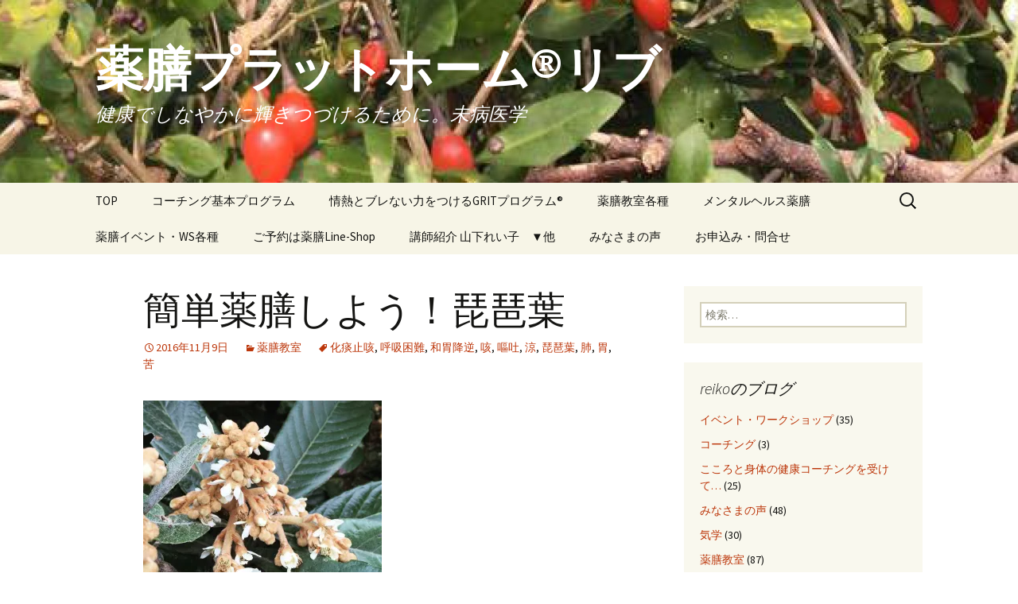

--- FILE ---
content_type: text/html; charset=UTF-8
request_url: http://reiko.halfmoon.jp/?p=4315
body_size: 46070
content:
<!DOCTYPE html>
<!--[if IE 7]>
<html class="ie ie7" lang="ja">
<![endif]-->
<!--[if IE 8]>
<html class="ie ie8" lang="ja">
<![endif]-->
<!--[if !(IE 7) & !(IE 8)]><!-->
<html lang="ja">
<!--<![endif]-->
<head>
	<meta charset="UTF-8">
	<meta name="viewport" content="width=device-width">
	<title>簡単薬膳しよう！琵琶葉 | 薬膳プラットホーム®リブ</title>
	<link rel="profile" href="https://gmpg.org/xfn/11">
	<link rel="pingback" href="http://reiko.halfmoon.jp/xmlrpc.php">
	<!--[if lt IE 9]>
	<script src="http://reiko.halfmoon.jp/wp-content/themes/twentythirteen/js/html5.js?ver=3.7.0"></script>
	<![endif]-->
	<meta name='robots' content='max-image-preview:large' />
<link rel='dns-prefetch' href='//secure.gravatar.com' />
<link rel='dns-prefetch' href='//fonts.googleapis.com' />
<link rel='dns-prefetch' href='//s.w.org' />
<link rel='dns-prefetch' href='//v0.wordpress.com' />
<link rel='dns-prefetch' href='//i0.wp.com' />
<link href='https://fonts.gstatic.com' crossorigin rel='preconnect' />
<link rel="alternate" type="application/rss+xml" title="薬膳プラットホーム®リブ &raquo; フィード" href="http://reiko.halfmoon.jp/?feed=rss2" />
<link rel="alternate" type="application/rss+xml" title="薬膳プラットホーム®リブ &raquo; コメントフィード" href="http://reiko.halfmoon.jp/?feed=comments-rss2" />
<link rel="alternate" type="application/rss+xml" title="薬膳プラットホーム®リブ &raquo; 簡単薬膳しよう！琵琶葉 のコメントのフィード" href="http://reiko.halfmoon.jp/?feed=rss2&#038;p=4315" />
		<script>
			window._wpemojiSettings = {"baseUrl":"https:\/\/s.w.org\/images\/core\/emoji\/13.1.0\/72x72\/","ext":".png","svgUrl":"https:\/\/s.w.org\/images\/core\/emoji\/13.1.0\/svg\/","svgExt":".svg","source":{"concatemoji":"http:\/\/reiko.halfmoon.jp\/wp-includes\/js\/wp-emoji-release.min.js?ver=5.8.12"}};
			!function(e,a,t){var n,r,o,i=a.createElement("canvas"),p=i.getContext&&i.getContext("2d");function s(e,t){var a=String.fromCharCode;p.clearRect(0,0,i.width,i.height),p.fillText(a.apply(this,e),0,0);e=i.toDataURL();return p.clearRect(0,0,i.width,i.height),p.fillText(a.apply(this,t),0,0),e===i.toDataURL()}function c(e){var t=a.createElement("script");t.src=e,t.defer=t.type="text/javascript",a.getElementsByTagName("head")[0].appendChild(t)}for(o=Array("flag","emoji"),t.supports={everything:!0,everythingExceptFlag:!0},r=0;r<o.length;r++)t.supports[o[r]]=function(e){if(!p||!p.fillText)return!1;switch(p.textBaseline="top",p.font="600 32px Arial",e){case"flag":return s([127987,65039,8205,9895,65039],[127987,65039,8203,9895,65039])?!1:!s([55356,56826,55356,56819],[55356,56826,8203,55356,56819])&&!s([55356,57332,56128,56423,56128,56418,56128,56421,56128,56430,56128,56423,56128,56447],[55356,57332,8203,56128,56423,8203,56128,56418,8203,56128,56421,8203,56128,56430,8203,56128,56423,8203,56128,56447]);case"emoji":return!s([10084,65039,8205,55357,56613],[10084,65039,8203,55357,56613])}return!1}(o[r]),t.supports.everything=t.supports.everything&&t.supports[o[r]],"flag"!==o[r]&&(t.supports.everythingExceptFlag=t.supports.everythingExceptFlag&&t.supports[o[r]]);t.supports.everythingExceptFlag=t.supports.everythingExceptFlag&&!t.supports.flag,t.DOMReady=!1,t.readyCallback=function(){t.DOMReady=!0},t.supports.everything||(n=function(){t.readyCallback()},a.addEventListener?(a.addEventListener("DOMContentLoaded",n,!1),e.addEventListener("load",n,!1)):(e.attachEvent("onload",n),a.attachEvent("onreadystatechange",function(){"complete"===a.readyState&&t.readyCallback()})),(n=t.source||{}).concatemoji?c(n.concatemoji):n.wpemoji&&n.twemoji&&(c(n.twemoji),c(n.wpemoji)))}(window,document,window._wpemojiSettings);
		</script>
		<style>
img.wp-smiley,
img.emoji {
	display: inline !important;
	border: none !important;
	box-shadow: none !important;
	height: 1em !important;
	width: 1em !important;
	margin: 0 .07em !important;
	vertical-align: -0.1em !important;
	background: none !important;
	padding: 0 !important;
}
</style>
	<link rel='stylesheet' id='wp-block-library-css'  href='http://reiko.halfmoon.jp/wp-includes/css/dist/block-library/style.min.css?ver=5.8.12' media='all' />
<style id='wp-block-library-inline-css'>
.has-text-align-justify{text-align:justify;}
</style>
<style id='wp-block-library-theme-inline-css'>
#start-resizable-editor-section{display:none}.wp-block-audio figcaption{color:#555;font-size:13px;text-align:center}.is-dark-theme .wp-block-audio figcaption{color:hsla(0,0%,100%,.65)}.wp-block-code{font-family:Menlo,Consolas,monaco,monospace;color:#1e1e1e;padding:.8em 1em;border:1px solid #ddd;border-radius:4px}.wp-block-embed figcaption{color:#555;font-size:13px;text-align:center}.is-dark-theme .wp-block-embed figcaption{color:hsla(0,0%,100%,.65)}.blocks-gallery-caption{color:#555;font-size:13px;text-align:center}.is-dark-theme .blocks-gallery-caption{color:hsla(0,0%,100%,.65)}.wp-block-image figcaption{color:#555;font-size:13px;text-align:center}.is-dark-theme .wp-block-image figcaption{color:hsla(0,0%,100%,.65)}.wp-block-pullquote{border-top:4px solid;border-bottom:4px solid;margin-bottom:1.75em;color:currentColor}.wp-block-pullquote__citation,.wp-block-pullquote cite,.wp-block-pullquote footer{color:currentColor;text-transform:uppercase;font-size:.8125em;font-style:normal}.wp-block-quote{border-left:.25em solid;margin:0 0 1.75em;padding-left:1em}.wp-block-quote cite,.wp-block-quote footer{color:currentColor;font-size:.8125em;position:relative;font-style:normal}.wp-block-quote.has-text-align-right{border-left:none;border-right:.25em solid;padding-left:0;padding-right:1em}.wp-block-quote.has-text-align-center{border:none;padding-left:0}.wp-block-quote.is-large,.wp-block-quote.is-style-large{border:none}.wp-block-search .wp-block-search__label{font-weight:700}.wp-block-group.has-background{padding:1.25em 2.375em;margin-top:0;margin-bottom:0}.wp-block-separator{border:none;border-bottom:2px solid;margin-left:auto;margin-right:auto;opacity:.4}.wp-block-separator:not(.is-style-wide):not(.is-style-dots){width:100px}.wp-block-separator.has-background:not(.is-style-dots){border-bottom:none;height:1px}.wp-block-separator.has-background:not(.is-style-wide):not(.is-style-dots){height:2px}.wp-block-table thead{border-bottom:3px solid}.wp-block-table tfoot{border-top:3px solid}.wp-block-table td,.wp-block-table th{padding:.5em;border:1px solid;word-break:normal}.wp-block-table figcaption{color:#555;font-size:13px;text-align:center}.is-dark-theme .wp-block-table figcaption{color:hsla(0,0%,100%,.65)}.wp-block-video figcaption{color:#555;font-size:13px;text-align:center}.is-dark-theme .wp-block-video figcaption{color:hsla(0,0%,100%,.65)}.wp-block-template-part.has-background{padding:1.25em 2.375em;margin-top:0;margin-bottom:0}#end-resizable-editor-section{display:none}
</style>
<link rel='stylesheet' id='mediaelement-css'  href='http://reiko.halfmoon.jp/wp-includes/js/mediaelement/mediaelementplayer-legacy.min.css?ver=4.2.16' media='all' />
<link rel='stylesheet' id='wp-mediaelement-css'  href='http://reiko.halfmoon.jp/wp-includes/js/mediaelement/wp-mediaelement.min.css?ver=5.8.12' media='all' />
<link rel='stylesheet' id='contact-form-7-css'  href='http://reiko.halfmoon.jp/wp-content/plugins/contact-form-7/includes/css/styles.css?ver=5.5.4' media='all' />
<link rel='stylesheet' id='twentythirteen-fonts-css'  href='https://fonts.googleapis.com/css?family=Source+Sans+Pro%3A300%2C400%2C700%2C300italic%2C400italic%2C700italic%7CBitter%3A400%2C700&#038;subset=latin%2Clatin-ext&#038;display=fallback' media='all' />
<link rel='stylesheet' id='genericons-css'  href='http://reiko.halfmoon.jp/wp-content/plugins/jetpack/_inc/genericons/genericons/genericons.css?ver=3.1' media='all' />
<link rel='stylesheet' id='twentythirteen-style-css'  href='http://reiko.halfmoon.jp/wp-content/themes/twentythirteen/style.css?ver=20201208' media='all' />
<link rel='stylesheet' id='twentythirteen-block-style-css'  href='http://reiko.halfmoon.jp/wp-content/themes/twentythirteen/css/blocks.css?ver=20190102' media='all' />
<!--[if lt IE 9]>
<link rel='stylesheet' id='twentythirteen-ie-css'  href='http://reiko.halfmoon.jp/wp-content/themes/twentythirteen/css/ie.css?ver=20150214' media='all' />
<![endif]-->
<!-- Inline jetpack_facebook_likebox -->
<style id='jetpack_facebook_likebox-inline-css'>
.widget_facebook_likebox {
	overflow: hidden;
}

</style>
<link rel='stylesheet' id='social-logos-css'  href='http://reiko.halfmoon.jp/wp-content/plugins/jetpack/_inc/social-logos/social-logos.min.css?ver=10.6.2' media='all' />
<link rel='stylesheet' id='jetpack_css-css'  href='http://reiko.halfmoon.jp/wp-content/plugins/jetpack/css/jetpack.css?ver=10.6.2' media='all' />
<script src='http://reiko.halfmoon.jp/wp-includes/js/jquery/jquery.min.js?ver=3.6.0' id='jquery-core-js'></script>
<script src='http://reiko.halfmoon.jp/wp-includes/js/jquery/jquery-migrate.min.js?ver=3.3.2' id='jquery-migrate-js'></script>
<link rel="https://api.w.org/" href="http://reiko.halfmoon.jp/index.php?rest_route=/" /><link rel="alternate" type="application/json" href="http://reiko.halfmoon.jp/index.php?rest_route=/wp/v2/posts/4315" /><link rel="EditURI" type="application/rsd+xml" title="RSD" href="http://reiko.halfmoon.jp/xmlrpc.php?rsd" />
<link rel="wlwmanifest" type="application/wlwmanifest+xml" href="http://reiko.halfmoon.jp/wp-includes/wlwmanifest.xml" /> 
<meta name="generator" content="WordPress 5.8.12" />
<link rel="canonical" href="http://reiko.halfmoon.jp/?p=4315" />
<link rel='shortlink' href='https://wp.me/p5KIqK-17B' />
<link rel="alternate" type="application/json+oembed" href="http://reiko.halfmoon.jp/index.php?rest_route=%2Foembed%2F1.0%2Fembed&#038;url=http%3A%2F%2Freiko.halfmoon.jp%2F%3Fp%3D4315" />
<link rel="alternate" type="text/xml+oembed" href="http://reiko.halfmoon.jp/index.php?rest_route=%2Foembed%2F1.0%2Fembed&#038;url=http%3A%2F%2Freiko.halfmoon.jp%2F%3Fp%3D4315&#038;format=xml" />
<style type='text/css'>img#wpstats{display:none}</style>
	<style>.recentcomments a{display:inline !important;padding:0 !important;margin:0 !important;}</style>
<!-- BEGIN: WP Social Bookmarking Light HEAD -->


<script>
    (function (d, s, id) {
        var js, fjs = d.getElementsByTagName(s)[0];
        if (d.getElementById(id)) return;
        js = d.createElement(s);
        js.id = id;
        js.src = "//connect.facebook.net/ja_JP/sdk.js#xfbml=1&version=v2.7";
        fjs.parentNode.insertBefore(js, fjs);
    }(document, 'script', 'facebook-jssdk'));
</script>

<style type="text/css">
    .wp_social_bookmarking_light{
    border: 0 !important;
    padding: 10px 0 20px 0 !important;
    margin: 0 !important;
}
.wp_social_bookmarking_light div{
    float: left !important;
    border: 0 !important;
    padding: 0 !important;
    margin: 0 5px 0px 0 !important;
    min-height: 30px !important;
    line-height: 18px !important;
    text-indent: 0 !important;
}
.wp_social_bookmarking_light img{
    border: 0 !important;
    padding: 0;
    margin: 0;
    vertical-align: top !important;
}
.wp_social_bookmarking_light_clear{
    clear: both !important;
}
#fb-root{
    display: none;
}
.wsbl_twitter{
    width: 100px;
}
.wsbl_facebook_like iframe{
    max-width: none !important;
}
</style>
<!-- END: WP Social Bookmarking Light HEAD -->
	<style type="text/css" id="twentythirteen-header-css">
		.site-header {
		background: url(http://reiko.halfmoon.jp/wp-content/uploads/2015/11/cropped-12242222_972075006218455_645073245_n.jpg) no-repeat scroll top;
		background-size: 1600px auto;
	}
	@media (max-width: 767px) {
		.site-header {
			background-size: 768px auto;
		}
	}
	@media (max-width: 359px) {
		.site-header {
			background-size: 360px auto;
		}
	}
				.site-title,
		.site-description {
			color: #ffffff;
		}
		</style>
	
<!-- Jetpack Open Graph Tags -->
<meta property="og:type" content="article" />
<meta property="og:title" content="簡単薬膳しよう！琵琶葉" />
<meta property="og:url" content="http://reiko.halfmoon.jp/?p=4315" />
<meta property="og:description" content="琵琶。 この葉っぱ、痰切り咳止めなどに役立ちます。今のうちに干しておきましょう。 裏毛をとって干すのが理想だけ&hellip;" />
<meta property="article:published_time" content="2016-11-09T22:50:14+00:00" />
<meta property="article:modified_time" content="2018-10-12T03:15:01+00:00" />
<meta property="article:author" content="https://www.facebook.com/yakuzensabo.ryb/" />
<meta property="og:site_name" content="薬膳プラットホーム®リブ" />
<meta property="og:image" content="http://reiko.halfmoon.jp/wp-content/uploads/2016/11/image-43-300x300.jpg" />
<meta property="og:image:width" content="300" />
<meta property="og:image:height" content="300" />
<meta property="og:image:alt" content="image" />
<meta property="og:locale" content="ja_JP" />
<meta name="twitter:creator" content="@4no9" />
<meta name="twitter:site" content="@4no9" />
<meta name="twitter:text:title" content="簡単薬膳しよう！琵琶葉" />
<meta name="twitter:image" content="http://reiko.halfmoon.jp/wp-content/uploads/2016/11/image-43-300x300.jpg?w=640" />
<meta name="twitter:image:alt" content="image" />
<meta name="twitter:card" content="summary_large_image" />

<!-- End Jetpack Open Graph Tags -->
<link rel="icon" href="https://i0.wp.com/reiko.halfmoon.jp/wp-content/uploads/2016/05/cropped-image-3.jpg?fit=32%2C32" sizes="32x32" />
<link rel="icon" href="https://i0.wp.com/reiko.halfmoon.jp/wp-content/uploads/2016/05/cropped-image-3.jpg?fit=192%2C192" sizes="192x192" />
<link rel="apple-touch-icon" href="https://i0.wp.com/reiko.halfmoon.jp/wp-content/uploads/2016/05/cropped-image-3.jpg?fit=180%2C180" />
<meta name="msapplication-TileImage" content="https://i0.wp.com/reiko.halfmoon.jp/wp-content/uploads/2016/05/cropped-image-3.jpg?fit=270%2C270" />
</head>

<body class="post-template-default single single-post postid-4315 single-format-standard wp-embed-responsive single-author sidebar">
		<div id="page" class="hfeed site">
		<header id="masthead" class="site-header" role="banner">
			<a class="home-link" href="http://reiko.halfmoon.jp/" title="薬膳プラットホーム®リブ" rel="home">
				<h1 class="site-title">薬膳プラットホーム®リブ</h1>
				<h2 class="site-description">健康でしなやかに輝きつづけるために。未病医学</h2>
			</a>

			<div id="navbar" class="navbar">
				<nav id="site-navigation" class="navigation main-navigation" role="navigation">
					<button class="menu-toggle">メニュー</button>
					<a class="screen-reader-text skip-link" href="#content" title="コンテンツへスキップ">コンテンツへスキップ</a>
					<div class="menu-menu-%ef%bc%92-container"><ul id="primary-menu" class="nav-menu"><li id="menu-item-5306" class="menu-item menu-item-type-post_type menu-item-object-page menu-item-home menu-item-5306"><a href="http://reiko.halfmoon.jp/">TOP</a></li>
<li id="menu-item-8357" class="menu-item menu-item-type-post_type menu-item-object-post menu-item-8357"><a href="http://reiko.halfmoon.jp/?p=6509">コーチング基本プログラム</a></li>
<li id="menu-item-17188" class="menu-item menu-item-type-post_type menu-item-object-post menu-item-17188"><a href="http://reiko.halfmoon.jp/?p=17176">情熱とブレない力をつけるGRITプログラム®</a></li>
<li id="menu-item-8360" class="menu-item menu-item-type-post_type menu-item-object-page menu-item-8360"><a href="http://reiko.halfmoon.jp/?page_id=1448">薬膳教室各種</a></li>
<li id="menu-item-18048" class="menu-item menu-item-type-custom menu-item-object-custom menu-item-18048"><a href="https://mentalhy.hp.peraichi.com">メンタルヘルス薬膳</a></li>
<li id="menu-item-8361" class="menu-item menu-item-type-taxonomy menu-item-object-category menu-item-8361"><a href="http://reiko.halfmoon.jp/?cat=38">薬膳イベント・WS各種</a></li>
<li id="menu-item-12618" class="menu-item menu-item-type-post_type menu-item-object-page menu-item-12618"><a href="http://reiko.halfmoon.jp/?page_id=12615">ご予約は薬膳Line-Shop</a></li>
<li id="menu-item-13048" class="menu-item menu-item-type-post_type menu-item-object-page menu-item-has-children menu-item-13048"><a href="http://reiko.halfmoon.jp/?page_id=113">講師紹介 山下れい子　▼他</a>
<ul class="sub-menu">
	<li id="menu-item-16609" class="menu-item menu-item-type-post_type menu-item-object-post menu-item-16609"><a href="http://reiko.halfmoon.jp/?p=10453">講師紹介 認定講師陣</a></li>
</ul>
</li>
<li id="menu-item-8370" class="menu-item menu-item-type-taxonomy menu-item-object-category menu-item-8370"><a href="http://reiko.halfmoon.jp/?cat=3">みなさまの声</a></li>
<li id="menu-item-13775" class="menu-item menu-item-type-post_type menu-item-object-page menu-item-13775"><a href="http://reiko.halfmoon.jp/?page_id=14">お申込み・問合せ</a></li>
</ul></div>					<form role="search" method="get" class="search-form" action="http://reiko.halfmoon.jp/">
				<label>
					<span class="screen-reader-text">検索:</span>
					<input type="search" class="search-field" placeholder="検索&hellip;" value="" name="s" />
				</label>
				<input type="submit" class="search-submit" value="検索" />
			</form>				</nav><!-- #site-navigation -->
			</div><!-- #navbar -->
		</header><!-- #masthead -->

		<div id="main" class="site-main">

	<div id="primary" class="content-area">
		<div id="content" class="site-content" role="main">

			
				
<article id="post-4315" class="post-4315 post type-post status-publish format-standard hentry category-yakuzen tag-212 tag-214 tag-213 tag-220 tag-215 tag-217 tag-211 tag-218 tag-219 tag-216">
	<header class="entry-header">
		
				<h1 class="entry-title">簡単薬膳しよう！琵琶葉</h1>
		
		<div class="entry-meta">
			<span class="date"><a href="http://reiko.halfmoon.jp/?p=4315" title="簡単薬膳しよう！琵琶葉 へのパーマリンク" rel="bookmark"><time class="entry-date" datetime="2016-11-09T22:50:14+00:00">2016年11月9日</time></a></span><span class="categories-links"><a href="http://reiko.halfmoon.jp/?cat=4" rel="category">薬膳教室</a></span><span class="tags-links"><a href="http://reiko.halfmoon.jp/?tag=%e5%8c%96%e7%97%b0%e6%ad%a2%e5%92%b3" rel="tag">化痰止咳</a>, <a href="http://reiko.halfmoon.jp/?tag=%e5%91%bc%e5%90%b8%e5%9b%b0%e9%9b%a3" rel="tag">呼吸困難</a>, <a href="http://reiko.halfmoon.jp/?tag=%e5%92%8c%e8%83%83%e9%99%8d%e9%80%86" rel="tag">和胃降逆</a>, <a href="http://reiko.halfmoon.jp/?tag=%e5%92%b3" rel="tag">咳</a>, <a href="http://reiko.halfmoon.jp/?tag=%e5%98%94%e5%90%90" rel="tag">嘔吐</a>, <a href="http://reiko.halfmoon.jp/?tag=%e6%b6%bc" rel="tag">涼</a>, <a href="http://reiko.halfmoon.jp/?tag=%e7%90%b5%e7%90%b6%e8%91%89" rel="tag">琵琶葉</a>, <a href="http://reiko.halfmoon.jp/?tag=%e8%82%ba" rel="tag">肺</a>, <a href="http://reiko.halfmoon.jp/?tag=%e8%83%83" rel="tag">胃</a>, <a href="http://reiko.halfmoon.jp/?tag=%e8%8b%a6" rel="tag">苦</a></span><span class="author vcard"><a class="url fn n" href="http://reiko.halfmoon.jp/?author=1" title="reiko の投稿をすべて表示" rel="author">reiko</a></span>					</div><!-- .entry-meta -->
	</header><!-- .entry-header -->

		<div class="entry-content">
		<p><a href="http://reiko.halfmoon.jp/?page_id=524" target="_blank" rel="attachment wp-att-4316"><img loading="lazy" class="alignnone size-medium wp-image-4316" src="https://i0.wp.com/reiko.halfmoon.jp/wp-content/uploads/2016/11/image-43.jpg?resize=300%2C300" alt="image" width="300" height="300" srcset="https://i0.wp.com/reiko.halfmoon.jp/wp-content/uploads/2016/11/image-43.jpg?resize=300%2C300 300w, https://i0.wp.com/reiko.halfmoon.jp/wp-content/uploads/2016/11/image-43.jpg?resize=150%2C150 150w, https://i0.wp.com/reiko.halfmoon.jp/wp-content/uploads/2016/11/image-43.jpg?resize=768%2C768 768w, https://i0.wp.com/reiko.halfmoon.jp/wp-content/uploads/2016/11/image-43.jpg?resize=1024%2C1024 1024w, https://i0.wp.com/reiko.halfmoon.jp/wp-content/uploads/2016/11/image-43.jpg?w=1208 1208w, https://i0.wp.com/reiko.halfmoon.jp/wp-content/uploads/2016/11/image-43.jpg?w=1812 1812w" sizes="(max-width: 300px) 100vw, 300px" data-recalc-dims="1" /></a></p>
<p>琵琶。</p>
<p>この葉っぱ、痰切り咳止めなどに役立ちます。今のうちに干しておきましょう。</p>
<p>裏毛をとって干すのが理想だけど、バリバリに乾くと裏毛も取れるよ♪</p>
<p>苦／涼 肺胃 化痰止咳、和胃降逆、呼吸困難、嘔吐、咳嗽</p>
<p>#薬膳茶房リブ<br />
#琵琶葉<br />
#化痰<br />
#止咳<br />
#和胃降逆<br />
#呼吸困難</p>
<p>&#8212;&#8212;&#8212;&#8212;&#8212;&#8212;&#8212;&#8212;&#8212;&#8212;&#8212;&#8212;&#8212;&#8211;<br />
◎[日程] <a href="http://reiko.halfmoon.jp/?cat=6" target="_blank">こちらでご確認ください</a></p>
<div class='wp_social_bookmarking_light'>
            <div class="wsbl_twitter"><a href="https://twitter.com/share" class="twitter-share-button" data-url="http://reiko.halfmoon.jp/?p=4315" data-text="簡単薬膳しよう！琵琶葉" data-lang="ja">Tweet</a></div>
            <div class="wsbl_facebook_like"><div id="fb-root"></div><fb:like href="http://reiko.halfmoon.jp/?p=4315" layout="button_count" action="like" width="100" share="false" show_faces="false" ></fb:like></div>
    </div>
<br class='wp_social_bookmarking_light_clear' />
<div class="sharedaddy sd-sharing-enabled"><div class="robots-nocontent sd-block sd-social sd-social-icon-text sd-sharing"><h3 class="sd-title">共有:</h3><div class="sd-content"><ul><li class="share-print"><a rel="nofollow noopener noreferrer" data-shared="" class="share-print sd-button share-icon" href="http://reiko.halfmoon.jp/?p=4315#print" target="_blank" title="クリックして印刷"><span>印刷</span></a></li><li><a href="#" class="sharing-anchor sd-button share-more"><span>続きを読む</span></a></li><li class="share-end"></li></ul><div class="sharing-hidden"><div class="inner" style="display: none;"><ul><li class="share-facebook"><a rel="nofollow noopener noreferrer" data-shared="sharing-facebook-4315" class="share-facebook sd-button share-icon" href="http://reiko.halfmoon.jp/?p=4315&amp;share=facebook" target="_blank" title="Facebook で共有するにはクリックしてください"><span>Facebook</span></a></li><li class="share-twitter"><a rel="nofollow noopener noreferrer" data-shared="sharing-twitter-4315" class="share-twitter sd-button share-icon" href="http://reiko.halfmoon.jp/?p=4315&amp;share=twitter" target="_blank" title="クリックして Twitter で共有"><span>Twitter</span></a></li><li class="share-end"></li><li class="share-end"></li></ul></div></div></div></div></div>	</div><!-- .entry-content -->
	
	<footer class="entry-meta">
		
			</footer><!-- .entry-meta -->
</article><!-- #post -->
						<nav class="navigation post-navigation" role="navigation">
		<h1 class="screen-reader-text">投稿ナビゲーション</h1>
		<div class="nav-links">

			<a href="http://reiko.halfmoon.jp/?p=4029" rel="prev"><span class="meta-nav">&larr;</span> 活発なご質問が飛び交いました</a>			<a href="http://reiko.halfmoon.jp/?p=4362" rel="next">薬膳ヨガスイーツゆかチュー♡冬の定番。 <span class="meta-nav">&rarr;</span></a>
		</div><!-- .nav-links -->
	</nav><!-- .navigation -->
						
<div id="comments" class="comments-area">

	
	
</div><!-- #comments -->

			
		</div><!-- #content -->
	</div><!-- #primary -->

	<div id="tertiary" class="sidebar-container" role="complementary">
		<div class="sidebar-inner">
			<div class="widget-area">
				<aside id="search-3" class="widget widget_search"><form role="search" method="get" class="search-form" action="http://reiko.halfmoon.jp/">
				<label>
					<span class="screen-reader-text">検索:</span>
					<input type="search" class="search-field" placeholder="検索&hellip;" value="" name="s" />
				</label>
				<input type="submit" class="search-submit" value="検索" />
			</form></aside><aside id="categories-4" class="widget widget_categories"><h3 class="widget-title">reikoのブログ</h3><nav role="navigation" aria-label="reikoのブログ">
			<ul>
					<li class="cat-item cat-item-38"><a href="http://reiko.halfmoon.jp/?cat=38" title="薬膳イベント・マイブレンド薬膳茶教室WS">イベント・ワークショップ</a> (35)
</li>
	<li class="cat-item cat-item-1399"><a href="http://reiko.halfmoon.jp/?cat=1399" title="心と体の健康コーチング、GRITプログラム">コーチング</a> (3)
</li>
	<li class="cat-item cat-item-465"><a href="http://reiko.halfmoon.jp/?cat=465" title="コーチングモニターセッションを受けられた方のご感想">こころと身体の健康コーチングを受けて…</a> (25)
</li>
	<li class="cat-item cat-item-3"><a href="http://reiko.halfmoon.jp/?cat=3" title="薬膳教室全8回を修了された皆様の声とコーチングモニターさまのご感想">みなさまの声</a> (48)
</li>
	<li class="cat-item cat-item-19"><a href="http://reiko.halfmoon.jp/?cat=19" title="中医学と関連の深い九星気学">気学</a> (30)
</li>
	<li class="cat-item cat-item-4"><a href="http://reiko.halfmoon.jp/?cat=4" title="基礎から学ぶ薬膳教室と薬膳ワークショップの情報。公認講師の教室もあります。">薬膳教室</a> (87)
<ul class='children'>
	<li class="cat-item cat-item-615"><a href="http://reiko.halfmoon.jp/?cat=615" title="4名様お集まり頂くと出向いたします">あなたの街でも薬膳教室</a> (1)
</li>
	<li class="cat-item cat-item-595"><a href="http://reiko.halfmoon.jp/?cat=595" title="Any認定試験対策セミナー情報">薬膳インストラクター認定試験関連（四国で唯一の受験校）</a> (2)
</li>
	<li class="cat-item cat-item-1103"><a href="http://reiko.halfmoon.jp/?cat=1103" title="全8回（4日間）で学ぶ薬膳。基礎から舌診、施膳まで出来るようになります。＊料理教室ではございません">開催中・受付中の「基礎から学ぶ薬膳教室」一覧</a> (1)
</li>
</ul>
</li>
	<li class="cat-item cat-item-676"><a href="http://reiko.halfmoon.jp/?cat=676" title="相談員は中医学薬膳の知識のある方ばかりです">講師・相談員</a> (5)
</li>
			</ul>

			</nav></aside><aside id="facebook-likebox-3" class="widget widget_facebook_likebox"><h3 class="widget-title"><a href="https://www.facebook.com/yakuzenline">Facebook 薬膳Line</a></h3>		<div id="fb-root"></div>
		<div class="fb-page" data-href="https://www.facebook.com/yakuzenline" data-width="300"  data-height="500" data-hide-cover="true" data-show-facepile="false" data-tabs="timeline" data-hide-cta="false" data-small-header="true">
		<div class="fb-xfbml-parse-ignore"><blockquote cite="https://www.facebook.com/yakuzenline"><a href="https://www.facebook.com/yakuzenline">Facebook 薬膳Line</a></blockquote></div>
		</div>
		</aside><aside id="linkcat-0" class="widget widget_links"><h3 class="widget-title">ブックマーク</h3>
	<ul class='xoxo blogroll'>
<li><a href="https://mentalhy.hp.peraichi.com" title="こころの健康と薬膳が合わせて学べます">メンタルヘルス薬膳</a></li>
<li><a href="https://www.instagram.com/yakuzenline/">四国薬膳Line</a></li>
<li><a href="https://www.instagram.com/reikoyamashita_blend/">民衆を導く自由の女神山下れい子</a></li>
<li><a href="http://kiryou.jugem.jp/" rel="me">気・ヒーリング（氣療整体）</a></li>
<li><a href="http://ameblo.jp/kitoyakuzen" title="アメブロ">気と薬膳（アメブロ）</a></li>
<li><a href="https://iw5-salar-de-uyuni.amebaownd.com/pages/3538719/page_202001271134" title="基礎から学ぶ薬膳教室のワンデイ講座開催中">池田の植物案内人リトセア</a></li>
<li><a href="https://yakuzen-line.comLine" title="薬膳を面白く活かしたサイト。各種教室のお申込みや生薬、雑貨もあります。">薬膳Line（四国薬膳研究会）</a></li>
<li><a href="https://yakuzen-line.com/shop/" title="教室申込等オンラインショップ">薬膳Lineオンラインショップ</a></li>

	</ul>
</aside>
<aside id="blog_subscription-2" class="widget widget_blog_subscription jetpack_subscription_widget"><h3 class="widget-title">ブログのメール購読</h3>
			<form action="#" method="post" accept-charset="utf-8" id="subscribe-blog-blog_subscription-2">
				                    <div id="subscribe-text"><p>メールアドレスを記入して購読すれば、更新をメールで受信できます。</p>
</div>					<div class="jetpack-subscribe-count">
						<p>
						765人の購読者に加わりましょう						</p>
					</div>
					                    <p id="subscribe-email">
                        <label id="jetpack-subscribe-label"
							class="screen-reader-text"
							for="subscribe-field-blog_subscription-2">
							メールアドレス                        </label>
                        <input type="email" name="email" required="required"
                        			                                                value=""
							id="subscribe-field-blog_subscription-2"
                            placeholder="メールアドレス"
                        />
                    </p>

					<p id="subscribe-submit"
											>
                        <input type="hidden" name="action" value="subscribe"/>
                        <input type="hidden" name="source" value="http://reiko.halfmoon.jp/?p=4315"/>
                        <input type="hidden" name="sub-type" value="widget"/>
						<input type="hidden" name="redirect_fragment" value="subscribe-blog-blog_subscription-2"/>
						                        <button type="submit"
	                        	                            class="wp-block-button__link"
                            		                    	                        name="jetpack_subscriptions_widget"
	                    >
	                        購読                        </button>
                    </p>
				            </form>
		
</aside>			</div><!-- .widget-area -->
		</div><!-- .sidebar-inner -->
	</div><!-- #tertiary -->

		</div><!-- #main -->
		<footer id="colophon" class="site-footer" role="contentinfo">
				<div id="secondary" class="sidebar-container" role="complementary">
		<div class="widget-area">
			<aside id="search-2" class="widget widget_search"><h3 class="widget-title">検索</h3><form role="search" method="get" class="search-form" action="http://reiko.halfmoon.jp/">
				<label>
					<span class="screen-reader-text">検索:</span>
					<input type="search" class="search-field" placeholder="検索&hellip;" value="" name="s" />
				</label>
				<input type="submit" class="search-submit" value="検索" />
			</form></aside>
		<aside id="recent-posts-2" class="widget widget_recent_entries">
		<h3 class="widget-title">最近の投稿</h3><nav role="navigation" aria-label="最近の投稿">
		<ul>
											<li>
					<a href="http://reiko.halfmoon.jp/?p=18261">2025年度メンバー紹介</a>
									</li>
											<li>
					<a href="http://reiko.halfmoon.jp/?p=17900">選べるコーチンング</a>
									</li>
											<li>
					<a href="http://reiko.halfmoon.jp/?p=17672">こころと身体の健康おしゃべり相談会2024年（第81回～86回）香川県</a>
									</li>
											<li>
					<a href="http://reiko.halfmoon.jp/?p=17648">高瀬茶業組合薬膳部「春夏クラス開催日」薬膳料理実習も加わりました</a>
									</li>
											<li>
					<a href="http://reiko.halfmoon.jp/?p=17596">開催日決定❣ 国際薬膳調理師認定資格試験　香川会場</a>
									</li>
					</ul>

		</nav></aside><aside id="categories-2" class="widget widget_categories"><h3 class="widget-title">カテゴリー</h3><nav role="navigation" aria-label="カテゴリー">
			<ul>
					<li class="cat-item cat-item-38"><a href="http://reiko.halfmoon.jp/?cat=38" title="薬膳イベント・マイブレンド薬膳茶教室WS">イベント・ワークショップ</a>
</li>
	<li class="cat-item cat-item-1399"><a href="http://reiko.halfmoon.jp/?cat=1399" title="心と体の健康コーチング、GRITプログラム">コーチング</a>
</li>
	<li class="cat-item cat-item-465"><a href="http://reiko.halfmoon.jp/?cat=465" title="コーチングモニターセッションを受けられた方のご感想">こころと身体の健康コーチングを受けて…</a>
</li>
	<li class="cat-item cat-item-3"><a href="http://reiko.halfmoon.jp/?cat=3" title="薬膳教室全8回を修了された皆様の声とコーチングモニターさまのご感想">みなさまの声</a>
</li>
	<li class="cat-item cat-item-19"><a href="http://reiko.halfmoon.jp/?cat=19" title="中医学と関連の深い九星気学">気学</a>
</li>
	<li class="cat-item cat-item-4"><a href="http://reiko.halfmoon.jp/?cat=4" title="基礎から学ぶ薬膳教室と薬膳ワークショップの情報。公認講師の教室もあります。">薬膳教室</a>
<ul class='children'>
	<li class="cat-item cat-item-615"><a href="http://reiko.halfmoon.jp/?cat=615" title="4名様お集まり頂くと出向いたします">あなたの街でも薬膳教室</a>
</li>
	<li class="cat-item cat-item-595"><a href="http://reiko.halfmoon.jp/?cat=595" title="Any認定試験対策セミナー情報">薬膳インストラクター認定試験関連（四国で唯一の受験校）</a>
</li>
	<li class="cat-item cat-item-1103"><a href="http://reiko.halfmoon.jp/?cat=1103" title="全8回（4日間）で学ぶ薬膳。基礎から舌診、施膳まで出来るようになります。＊料理教室ではございません">開催中・受付中の「基礎から学ぶ薬膳教室」一覧</a>
</li>
</ul>
</li>
	<li class="cat-item cat-item-676"><a href="http://reiko.halfmoon.jp/?cat=676" title="相談員は中医学薬膳の知識のある方ばかりです">講師・相談員</a>
</li>
			</ul>

			</nav></aside><aside id="archives-2" class="widget widget_archive"><h3 class="widget-title">アーカイブ</h3><nav role="navigation" aria-label="アーカイブ">
			<ul>
					<li><a href='http://reiko.halfmoon.jp/?m=202410'>2024年10月</a></li>
	<li><a href='http://reiko.halfmoon.jp/?m=202402'>2024年2月</a></li>
	<li><a href='http://reiko.halfmoon.jp/?m=202312'>2023年12月</a></li>
	<li><a href='http://reiko.halfmoon.jp/?m=202311'>2023年11月</a></li>
	<li><a href='http://reiko.halfmoon.jp/?m=202308'>2023年8月</a></li>
	<li><a href='http://reiko.halfmoon.jp/?m=202305'>2023年5月</a></li>
	<li><a href='http://reiko.halfmoon.jp/?m=202204'>2022年4月</a></li>
	<li><a href='http://reiko.halfmoon.jp/?m=202201'>2022年1月</a></li>
	<li><a href='http://reiko.halfmoon.jp/?m=202112'>2021年12月</a></li>
	<li><a href='http://reiko.halfmoon.jp/?m=202110'>2021年10月</a></li>
	<li><a href='http://reiko.halfmoon.jp/?m=202109'>2021年9月</a></li>
	<li><a href='http://reiko.halfmoon.jp/?m=202108'>2021年8月</a></li>
	<li><a href='http://reiko.halfmoon.jp/?m=202106'>2021年6月</a></li>
	<li><a href='http://reiko.halfmoon.jp/?m=202104'>2021年4月</a></li>
	<li><a href='http://reiko.halfmoon.jp/?m=202101'>2021年1月</a></li>
	<li><a href='http://reiko.halfmoon.jp/?m=202012'>2020年12月</a></li>
	<li><a href='http://reiko.halfmoon.jp/?m=202011'>2020年11月</a></li>
	<li><a href='http://reiko.halfmoon.jp/?m=202010'>2020年10月</a></li>
	<li><a href='http://reiko.halfmoon.jp/?m=202009'>2020年9月</a></li>
	<li><a href='http://reiko.halfmoon.jp/?m=202008'>2020年8月</a></li>
	<li><a href='http://reiko.halfmoon.jp/?m=202007'>2020年7月</a></li>
	<li><a href='http://reiko.halfmoon.jp/?m=202006'>2020年6月</a></li>
	<li><a href='http://reiko.halfmoon.jp/?m=202005'>2020年5月</a></li>
	<li><a href='http://reiko.halfmoon.jp/?m=202004'>2020年4月</a></li>
	<li><a href='http://reiko.halfmoon.jp/?m=202003'>2020年3月</a></li>
	<li><a href='http://reiko.halfmoon.jp/?m=202002'>2020年2月</a></li>
	<li><a href='http://reiko.halfmoon.jp/?m=202001'>2020年1月</a></li>
	<li><a href='http://reiko.halfmoon.jp/?m=201912'>2019年12月</a></li>
	<li><a href='http://reiko.halfmoon.jp/?m=201911'>2019年11月</a></li>
	<li><a href='http://reiko.halfmoon.jp/?m=201910'>2019年10月</a></li>
	<li><a href='http://reiko.halfmoon.jp/?m=201909'>2019年9月</a></li>
	<li><a href='http://reiko.halfmoon.jp/?m=201908'>2019年8月</a></li>
	<li><a href='http://reiko.halfmoon.jp/?m=201907'>2019年7月</a></li>
	<li><a href='http://reiko.halfmoon.jp/?m=201906'>2019年6月</a></li>
	<li><a href='http://reiko.halfmoon.jp/?m=201905'>2019年5月</a></li>
	<li><a href='http://reiko.halfmoon.jp/?m=201904'>2019年4月</a></li>
	<li><a href='http://reiko.halfmoon.jp/?m=201903'>2019年3月</a></li>
	<li><a href='http://reiko.halfmoon.jp/?m=201902'>2019年2月</a></li>
	<li><a href='http://reiko.halfmoon.jp/?m=201901'>2019年1月</a></li>
	<li><a href='http://reiko.halfmoon.jp/?m=201812'>2018年12月</a></li>
	<li><a href='http://reiko.halfmoon.jp/?m=201811'>2018年11月</a></li>
	<li><a href='http://reiko.halfmoon.jp/?m=201810'>2018年10月</a></li>
	<li><a href='http://reiko.halfmoon.jp/?m=201808'>2018年8月</a></li>
	<li><a href='http://reiko.halfmoon.jp/?m=201807'>2018年7月</a></li>
	<li><a href='http://reiko.halfmoon.jp/?m=201806'>2018年6月</a></li>
	<li><a href='http://reiko.halfmoon.jp/?m=201805'>2018年5月</a></li>
	<li><a href='http://reiko.halfmoon.jp/?m=201804'>2018年4月</a></li>
	<li><a href='http://reiko.halfmoon.jp/?m=201803'>2018年3月</a></li>
	<li><a href='http://reiko.halfmoon.jp/?m=201802'>2018年2月</a></li>
	<li><a href='http://reiko.halfmoon.jp/?m=201801'>2018年1月</a></li>
	<li><a href='http://reiko.halfmoon.jp/?m=201712'>2017年12月</a></li>
	<li><a href='http://reiko.halfmoon.jp/?m=201711'>2017年11月</a></li>
	<li><a href='http://reiko.halfmoon.jp/?m=201710'>2017年10月</a></li>
	<li><a href='http://reiko.halfmoon.jp/?m=201707'>2017年7月</a></li>
	<li><a href='http://reiko.halfmoon.jp/?m=201706'>2017年6月</a></li>
	<li><a href='http://reiko.halfmoon.jp/?m=201705'>2017年5月</a></li>
	<li><a href='http://reiko.halfmoon.jp/?m=201704'>2017年4月</a></li>
	<li><a href='http://reiko.halfmoon.jp/?m=201703'>2017年3月</a></li>
	<li><a href='http://reiko.halfmoon.jp/?m=201702'>2017年2月</a></li>
	<li><a href='http://reiko.halfmoon.jp/?m=201701'>2017年1月</a></li>
	<li><a href='http://reiko.halfmoon.jp/?m=201612'>2016年12月</a></li>
	<li><a href='http://reiko.halfmoon.jp/?m=201611'>2016年11月</a></li>
	<li><a href='http://reiko.halfmoon.jp/?m=201610'>2016年10月</a></li>
	<li><a href='http://reiko.halfmoon.jp/?m=201608'>2016年8月</a></li>
	<li><a href='http://reiko.halfmoon.jp/?m=201607'>2016年7月</a></li>
	<li><a href='http://reiko.halfmoon.jp/?m=201606'>2016年6月</a></li>
	<li><a href='http://reiko.halfmoon.jp/?m=201605'>2016年5月</a></li>
	<li><a href='http://reiko.halfmoon.jp/?m=201604'>2016年4月</a></li>
	<li><a href='http://reiko.halfmoon.jp/?m=201603'>2016年3月</a></li>
	<li><a href='http://reiko.halfmoon.jp/?m=201602'>2016年2月</a></li>
	<li><a href='http://reiko.halfmoon.jp/?m=201601'>2016年1月</a></li>
	<li><a href='http://reiko.halfmoon.jp/?m=201512'>2015年12月</a></li>
	<li><a href='http://reiko.halfmoon.jp/?m=201511'>2015年11月</a></li>
	<li><a href='http://reiko.halfmoon.jp/?m=201510'>2015年10月</a></li>
	<li><a href='http://reiko.halfmoon.jp/?m=201508'>2015年8月</a></li>
	<li><a href='http://reiko.halfmoon.jp/?m=201507'>2015年7月</a></li>
	<li><a href='http://reiko.halfmoon.jp/?m=201503'>2015年3月</a></li>
			</ul>

			</nav></aside><aside id="recent-comments-2" class="widget widget_recent_comments"><h3 class="widget-title">最近のコメント</h3><nav role="navigation" aria-label="最近のコメント"><ul id="recentcomments"><li class="recentcomments"><a href="http://reiko.halfmoon.jp/?p=9549#comment-674">8月からの会場は金倉寺さんです。「こころと身体の健康おしゃべり相談会」</a> に <span class="comment-author-link"><a href='http://reiko.halfmoon.jp/?p=9755' rel='external nofollow ugc' class='url'>金倉寺で開催「こころと身体の健康おしゃべり相談会」のようす | 薬膳と氣療</a></span> より</li></ul></nav></aside>		</div><!-- .widget-area -->
	</div><!-- #secondary -->

			<div class="site-info">
												<a href="https://ja.wordpress.org/" class="imprint">
					Proudly powered by WordPress				</a>
			</div><!-- .site-info -->
		</footer><!-- #colophon -->
	</div><!-- #page -->

	
<!-- BEGIN: WP Social Bookmarking Light FOOTER -->
    <script>!function(d,s,id){var js,fjs=d.getElementsByTagName(s)[0],p=/^http:/.test(d.location)?'http':'https';if(!d.getElementById(id)){js=d.createElement(s);js.id=id;js.src=p+'://platform.twitter.com/widgets.js';fjs.parentNode.insertBefore(js,fjs);}}(document, 'script', 'twitter-wjs');</script>


<!-- END: WP Social Bookmarking Light FOOTER -->

	<script type="text/javascript">
		window.WPCOM_sharing_counts = {"http:\/\/reiko.halfmoon.jp\/?p=4315":4315};
	</script>
				<script src='http://reiko.halfmoon.jp/wp-content/plugins/jetpack/_inc/build/photon/photon.min.js?ver=20191001' id='jetpack-photon-js'></script>
<script src='http://reiko.halfmoon.jp/wp-includes/js/dist/vendor/regenerator-runtime.min.js?ver=0.13.7' id='regenerator-runtime-js'></script>
<script src='http://reiko.halfmoon.jp/wp-includes/js/dist/vendor/wp-polyfill.min.js?ver=3.15.0' id='wp-polyfill-js'></script>
<script id='contact-form-7-js-extra'>
var wpcf7 = {"api":{"root":"http:\/\/reiko.halfmoon.jp\/index.php?rest_route=\/","namespace":"contact-form-7\/v1"}};
</script>
<script src='http://reiko.halfmoon.jp/wp-content/plugins/contact-form-7/includes/js/index.js?ver=5.5.4' id='contact-form-7-js'></script>
<script src='http://reiko.halfmoon.jp/wp-includes/js/imagesloaded.min.js?ver=4.1.4' id='imagesloaded-js'></script>
<script src='http://reiko.halfmoon.jp/wp-includes/js/masonry.min.js?ver=4.2.2' id='masonry-js'></script>
<script src='http://reiko.halfmoon.jp/wp-includes/js/jquery/jquery.masonry.min.js?ver=3.1.2b' id='jquery-masonry-js'></script>
<script src='http://reiko.halfmoon.jp/wp-content/themes/twentythirteen/js/functions.js?ver=20171218' id='twentythirteen-script-js'></script>
<script id='jetpack-facebook-embed-js-extra'>
var jpfbembed = {"appid":"249643311490","locale":"en_US"};
</script>
<script src='http://reiko.halfmoon.jp/wp-content/plugins/jetpack/_inc/build/facebook-embed.min.js?ver=10.6.2' id='jetpack-facebook-embed-js'></script>
<script src='http://reiko.halfmoon.jp/wp-includes/js/wp-embed.min.js?ver=5.8.12' id='wp-embed-js'></script>
<script id='sharing-js-js-extra'>
var sharing_js_options = {"lang":"en","counts":"1","is_stats_active":"1"};
</script>
<script src='http://reiko.halfmoon.jp/wp-content/plugins/jetpack/_inc/build/sharedaddy/sharing.min.js?ver=10.6.2' id='sharing-js-js'></script>
<script id='sharing-js-js-after'>
var windowOpen;
			( function () {
				function matches( el, sel ) {
					return !! (
						el.matches && el.matches( sel ) ||
						el.msMatchesSelector && el.msMatchesSelector( sel )
					);
				}

				document.body.addEventListener( 'click', function ( event ) {
					if ( ! event.target ) {
						return;
					}

					var el;
					if ( matches( event.target, 'a.share-facebook' ) ) {
						el = event.target;
					} else if ( event.target.parentNode && matches( event.target.parentNode, 'a.share-facebook' ) ) {
						el = event.target.parentNode;
					}

					if ( el ) {
						event.preventDefault();

						// If there's another sharing window open, close it.
						if ( typeof windowOpen !== 'undefined' ) {
							windowOpen.close();
						}
						windowOpen = window.open( el.getAttribute( 'href' ), 'wpcomfacebook', 'menubar=1,resizable=1,width=600,height=400' );
						return false;
					}
				} );
			} )();
var windowOpen;
			( function () {
				function matches( el, sel ) {
					return !! (
						el.matches && el.matches( sel ) ||
						el.msMatchesSelector && el.msMatchesSelector( sel )
					);
				}

				document.body.addEventListener( 'click', function ( event ) {
					if ( ! event.target ) {
						return;
					}

					var el;
					if ( matches( event.target, 'a.share-twitter' ) ) {
						el = event.target;
					} else if ( event.target.parentNode && matches( event.target.parentNode, 'a.share-twitter' ) ) {
						el = event.target.parentNode;
					}

					if ( el ) {
						event.preventDefault();

						// If there's another sharing window open, close it.
						if ( typeof windowOpen !== 'undefined' ) {
							windowOpen.close();
						}
						windowOpen = window.open( el.getAttribute( 'href' ), 'wpcomtwitter', 'menubar=1,resizable=1,width=600,height=350' );
						return false;
					}
				} );
			} )();
</script>
<script src='https://stats.wp.com/e-202603.js' defer></script>
<script>
	_stq = window._stq || [];
	_stq.push([ 'view', {v:'ext',j:'1:10.6.2',blog:'85015562',post:'4315',tz:'0',srv:'reiko.halfmoon.jp'} ]);
	_stq.push([ 'clickTrackerInit', '85015562', '4315' ]);
</script>
</body>
</html>
